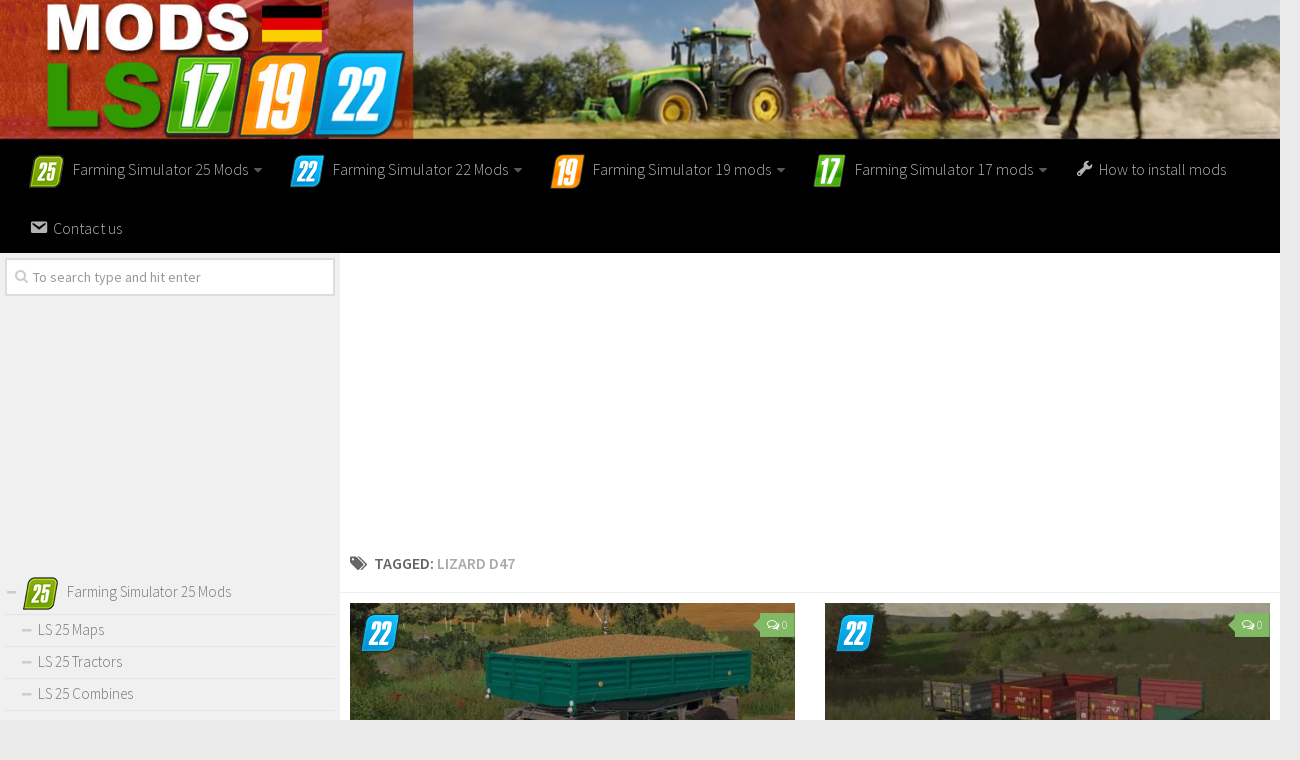

--- FILE ---
content_type: text/html; charset=UTF-8
request_url: https://www.modsls17.com/tag/lizard-d47/
body_size: 12092
content:
<!DOCTYPE html> 
<html class="no-js" lang="en-US">

<head>
	<meta charset="UTF-8">
	<meta name="viewport" content="width=device-width, initial-scale=1.0">
	<link rel="profile" href="https://gmpg.org/xfn/11">
	<link rel="pingback" href="https://www.modsls17.com/xmlrpc.php">
	
	<meta name='robots' content='index, follow, max-image-preview:large, max-snippet:-1, max-video-preview:-1' />
<script>document.documentElement.className = document.documentElement.className.replace("no-js","js");</script>

	<!-- This site is optimized with the Yoast SEO plugin v19.3 - https://yoast.com/wordpress/plugins/seo/ -->
	<title>Lizard D47 Farming Simulator 2017 mods, LS 17 mods | FS 17 / 2017 mods</title><link rel="preload" as="style" href="https://fonts.googleapis.com/css?family=Source%20Sans%20Pro%3A400%2C300italic%2C300%2C400italic%2C600&#038;subset=latin%2Clatin-ext&#038;display=swap" /><link rel="stylesheet" href="https://fonts.googleapis.com/css?family=Source%20Sans%20Pro%3A400%2C300italic%2C300%2C400italic%2C600&#038;subset=latin%2Clatin-ext&#038;display=swap" media="print" onload="this.media='all'" /><noscript><link rel="stylesheet" href="https://fonts.googleapis.com/css?family=Source%20Sans%20Pro%3A400%2C300italic%2C300%2C400italic%2C600&#038;subset=latin%2Clatin-ext&#038;display=swap" /></noscript>
	<link rel="canonical" href="https://www.modsls17.com/tag/lizard-d47/" />
	<link rel="next" href="https://www.modsls17.com/tag/lizard-d47/page/2/" />
	<meta property="og:locale" content="en_US" />
	<meta property="og:type" content="article" />
	<meta property="og:title" content="Lizard D47 Farming Simulator 2017 mods, LS 17 mods | FS 17 / 2017 mods" />
	<meta property="og:url" content="https://www.modsls17.com/tag/lizard-d47/" />
	<meta property="og:site_name" content="Farming Simulator 2017 mods, LS 17 mods | FS 17 / 2017 mods" />
	<meta name="twitter:card" content="summary" />
	<script type="application/ld+json" class="yoast-schema-graph">{"@context":"https://schema.org","@graph":[{"@type":"WebSite","@id":"https://www.modsls17.com/#website","url":"https://www.modsls17.com/","name":"Farming Simulator 2017 mods, LS 17 mods | FS 17 / 2017 mods","description":"","potentialAction":[{"@type":"SearchAction","target":{"@type":"EntryPoint","urlTemplate":"https://www.modsls17.com/?s={search_term_string}"},"query-input":"required name=search_term_string"}],"inLanguage":"en-US"},{"@type":"CollectionPage","@id":"https://www.modsls17.com/tag/lizard-d47/","url":"https://www.modsls17.com/tag/lizard-d47/","name":"Lizard D47 Farming Simulator 2017 mods, LS 17 mods | FS 17 / 2017 mods","isPartOf":{"@id":"https://www.modsls17.com/#website"},"breadcrumb":{"@id":"https://www.modsls17.com/tag/lizard-d47/#breadcrumb"},"inLanguage":"en-US","potentialAction":[{"@type":"ReadAction","target":["https://www.modsls17.com/tag/lizard-d47/"]}]},{"@type":"BreadcrumbList","@id":"https://www.modsls17.com/tag/lizard-d47/#breadcrumb","itemListElement":[{"@type":"ListItem","position":1,"name":"Home","item":"https://www.modsls17.com/"},{"@type":"ListItem","position":2,"name":"Lizard D47"}]}]}</script>
	<!-- / Yoast SEO plugin. -->


<link href='https://fonts.gstatic.com' crossorigin rel='preconnect' />
<link rel="alternate" type="application/rss+xml" title="Farming Simulator 2017 mods, LS 17 mods | FS 17 / 2017 mods &raquo; Feed" href="https://www.modsls17.com/feed/" />
<link rel="alternate" type="application/rss+xml" title="Farming Simulator 2017 mods, LS 17 mods | FS 17 / 2017 mods &raquo; Comments Feed" href="https://www.modsls17.com/comments/feed/" />

<link rel="alternate" type="application/rss+xml" title="Farming Simulator 2017 mods, LS 17 mods | FS 17 / 2017 mods &raquo; Lizard D47 Tag Feed" href="https://www.modsls17.com/tag/lizard-d47/feed/" />
<link rel='stylesheet' id='dashicons-css' href='https://www.modsls17.com/wp-includes/css/dashicons.min.css?ver=6.7' type='text/css' media='all' />
<link rel='stylesheet' id='elusive-css' href='https://www.modsls17.com/wp-content/plugins/menu-icons/vendor/codeinwp/icon-picker/css/types/elusive.min.css?ver=2.0' type='text/css' media='all' />
<link rel='stylesheet' id='font-awesome-css' href='https://www.modsls17.com/wp-content/plugins/menu-icons/vendor/codeinwp/icon-picker/css/types/font-awesome.min.css?ver=4.7.0' type='text/css' media='all' />
<link rel='stylesheet' id='foundation-icons-css' href='https://www.modsls17.com/wp-content/plugins/menu-icons/vendor/codeinwp/icon-picker/css/types/foundation-icons.min.css?ver=3.0' type='text/css' media='all' />
<link rel='stylesheet' id='genericons-css' href='https://www.modsls17.com/wp-content/plugins/menu-icons/vendor/codeinwp/icon-picker/css/types/genericons.min.css?ver=3.4' type='text/css' media='all' />
<link rel='stylesheet' id='menu-icons-extra-css' href='https://www.modsls17.com/wp-content/plugins/menu-icons/css/extra.min.css?ver=0.12.5' type='text/css' media='all' />
<style id='wp-emoji-styles-inline-css' type='text/css'>

	img.wp-smiley, img.emoji {
		display: inline !important;
		border: none !important;
		box-shadow: none !important;
		height: 1em !important;
		width: 1em !important;
		margin: 0 0.07em !important;
		vertical-align: -0.1em !important;
		background: none !important;
		padding: 0 !important;
	}
</style>
<link rel='stylesheet' id='wp-block-library-css' href='https://www.modsls17.com/wp-includes/css/dist/block-library/style.min.css?ver=6.7' type='text/css' media='all' />
<style id='classic-theme-styles-inline-css' type='text/css'>
/*! This file is auto-generated */
.wp-block-button__link{color:#fff;background-color:#32373c;border-radius:9999px;box-shadow:none;text-decoration:none;padding:calc(.667em + 2px) calc(1.333em + 2px);font-size:1.125em}.wp-block-file__button{background:#32373c;color:#fff;text-decoration:none}
</style>
<style id='global-styles-inline-css' type='text/css'>
:root{--wp--preset--aspect-ratio--square: 1;--wp--preset--aspect-ratio--4-3: 4/3;--wp--preset--aspect-ratio--3-4: 3/4;--wp--preset--aspect-ratio--3-2: 3/2;--wp--preset--aspect-ratio--2-3: 2/3;--wp--preset--aspect-ratio--16-9: 16/9;--wp--preset--aspect-ratio--9-16: 9/16;--wp--preset--color--black: #000000;--wp--preset--color--cyan-bluish-gray: #abb8c3;--wp--preset--color--white: #ffffff;--wp--preset--color--pale-pink: #f78da7;--wp--preset--color--vivid-red: #cf2e2e;--wp--preset--color--luminous-vivid-orange: #ff6900;--wp--preset--color--luminous-vivid-amber: #fcb900;--wp--preset--color--light-green-cyan: #7bdcb5;--wp--preset--color--vivid-green-cyan: #00d084;--wp--preset--color--pale-cyan-blue: #8ed1fc;--wp--preset--color--vivid-cyan-blue: #0693e3;--wp--preset--color--vivid-purple: #9b51e0;--wp--preset--gradient--vivid-cyan-blue-to-vivid-purple: linear-gradient(135deg,rgba(6,147,227,1) 0%,rgb(155,81,224) 100%);--wp--preset--gradient--light-green-cyan-to-vivid-green-cyan: linear-gradient(135deg,rgb(122,220,180) 0%,rgb(0,208,130) 100%);--wp--preset--gradient--luminous-vivid-amber-to-luminous-vivid-orange: linear-gradient(135deg,rgba(252,185,0,1) 0%,rgba(255,105,0,1) 100%);--wp--preset--gradient--luminous-vivid-orange-to-vivid-red: linear-gradient(135deg,rgba(255,105,0,1) 0%,rgb(207,46,46) 100%);--wp--preset--gradient--very-light-gray-to-cyan-bluish-gray: linear-gradient(135deg,rgb(238,238,238) 0%,rgb(169,184,195) 100%);--wp--preset--gradient--cool-to-warm-spectrum: linear-gradient(135deg,rgb(74,234,220) 0%,rgb(151,120,209) 20%,rgb(207,42,186) 40%,rgb(238,44,130) 60%,rgb(251,105,98) 80%,rgb(254,248,76) 100%);--wp--preset--gradient--blush-light-purple: linear-gradient(135deg,rgb(255,206,236) 0%,rgb(152,150,240) 100%);--wp--preset--gradient--blush-bordeaux: linear-gradient(135deg,rgb(254,205,165) 0%,rgb(254,45,45) 50%,rgb(107,0,62) 100%);--wp--preset--gradient--luminous-dusk: linear-gradient(135deg,rgb(255,203,112) 0%,rgb(199,81,192) 50%,rgb(65,88,208) 100%);--wp--preset--gradient--pale-ocean: linear-gradient(135deg,rgb(255,245,203) 0%,rgb(182,227,212) 50%,rgb(51,167,181) 100%);--wp--preset--gradient--electric-grass: linear-gradient(135deg,rgb(202,248,128) 0%,rgb(113,206,126) 100%);--wp--preset--gradient--midnight: linear-gradient(135deg,rgb(2,3,129) 0%,rgb(40,116,252) 100%);--wp--preset--font-size--small: 13px;--wp--preset--font-size--medium: 20px;--wp--preset--font-size--large: 36px;--wp--preset--font-size--x-large: 42px;--wp--preset--spacing--20: 0.44rem;--wp--preset--spacing--30: 0.67rem;--wp--preset--spacing--40: 1rem;--wp--preset--spacing--50: 1.5rem;--wp--preset--spacing--60: 2.25rem;--wp--preset--spacing--70: 3.38rem;--wp--preset--spacing--80: 5.06rem;--wp--preset--shadow--natural: 6px 6px 9px rgba(0, 0, 0, 0.2);--wp--preset--shadow--deep: 12px 12px 50px rgba(0, 0, 0, 0.4);--wp--preset--shadow--sharp: 6px 6px 0px rgba(0, 0, 0, 0.2);--wp--preset--shadow--outlined: 6px 6px 0px -3px rgba(255, 255, 255, 1), 6px 6px rgba(0, 0, 0, 1);--wp--preset--shadow--crisp: 6px 6px 0px rgba(0, 0, 0, 1);}:where(.is-layout-flex){gap: 0.5em;}:where(.is-layout-grid){gap: 0.5em;}body .is-layout-flex{display: flex;}.is-layout-flex{flex-wrap: wrap;align-items: center;}.is-layout-flex > :is(*, div){margin: 0;}body .is-layout-grid{display: grid;}.is-layout-grid > :is(*, div){margin: 0;}:where(.wp-block-columns.is-layout-flex){gap: 2em;}:where(.wp-block-columns.is-layout-grid){gap: 2em;}:where(.wp-block-post-template.is-layout-flex){gap: 1.25em;}:where(.wp-block-post-template.is-layout-grid){gap: 1.25em;}.has-black-color{color: var(--wp--preset--color--black) !important;}.has-cyan-bluish-gray-color{color: var(--wp--preset--color--cyan-bluish-gray) !important;}.has-white-color{color: var(--wp--preset--color--white) !important;}.has-pale-pink-color{color: var(--wp--preset--color--pale-pink) !important;}.has-vivid-red-color{color: var(--wp--preset--color--vivid-red) !important;}.has-luminous-vivid-orange-color{color: var(--wp--preset--color--luminous-vivid-orange) !important;}.has-luminous-vivid-amber-color{color: var(--wp--preset--color--luminous-vivid-amber) !important;}.has-light-green-cyan-color{color: var(--wp--preset--color--light-green-cyan) !important;}.has-vivid-green-cyan-color{color: var(--wp--preset--color--vivid-green-cyan) !important;}.has-pale-cyan-blue-color{color: var(--wp--preset--color--pale-cyan-blue) !important;}.has-vivid-cyan-blue-color{color: var(--wp--preset--color--vivid-cyan-blue) !important;}.has-vivid-purple-color{color: var(--wp--preset--color--vivid-purple) !important;}.has-black-background-color{background-color: var(--wp--preset--color--black) !important;}.has-cyan-bluish-gray-background-color{background-color: var(--wp--preset--color--cyan-bluish-gray) !important;}.has-white-background-color{background-color: var(--wp--preset--color--white) !important;}.has-pale-pink-background-color{background-color: var(--wp--preset--color--pale-pink) !important;}.has-vivid-red-background-color{background-color: var(--wp--preset--color--vivid-red) !important;}.has-luminous-vivid-orange-background-color{background-color: var(--wp--preset--color--luminous-vivid-orange) !important;}.has-luminous-vivid-amber-background-color{background-color: var(--wp--preset--color--luminous-vivid-amber) !important;}.has-light-green-cyan-background-color{background-color: var(--wp--preset--color--light-green-cyan) !important;}.has-vivid-green-cyan-background-color{background-color: var(--wp--preset--color--vivid-green-cyan) !important;}.has-pale-cyan-blue-background-color{background-color: var(--wp--preset--color--pale-cyan-blue) !important;}.has-vivid-cyan-blue-background-color{background-color: var(--wp--preset--color--vivid-cyan-blue) !important;}.has-vivid-purple-background-color{background-color: var(--wp--preset--color--vivid-purple) !important;}.has-black-border-color{border-color: var(--wp--preset--color--black) !important;}.has-cyan-bluish-gray-border-color{border-color: var(--wp--preset--color--cyan-bluish-gray) !important;}.has-white-border-color{border-color: var(--wp--preset--color--white) !important;}.has-pale-pink-border-color{border-color: var(--wp--preset--color--pale-pink) !important;}.has-vivid-red-border-color{border-color: var(--wp--preset--color--vivid-red) !important;}.has-luminous-vivid-orange-border-color{border-color: var(--wp--preset--color--luminous-vivid-orange) !important;}.has-luminous-vivid-amber-border-color{border-color: var(--wp--preset--color--luminous-vivid-amber) !important;}.has-light-green-cyan-border-color{border-color: var(--wp--preset--color--light-green-cyan) !important;}.has-vivid-green-cyan-border-color{border-color: var(--wp--preset--color--vivid-green-cyan) !important;}.has-pale-cyan-blue-border-color{border-color: var(--wp--preset--color--pale-cyan-blue) !important;}.has-vivid-cyan-blue-border-color{border-color: var(--wp--preset--color--vivid-cyan-blue) !important;}.has-vivid-purple-border-color{border-color: var(--wp--preset--color--vivid-purple) !important;}.has-vivid-cyan-blue-to-vivid-purple-gradient-background{background: var(--wp--preset--gradient--vivid-cyan-blue-to-vivid-purple) !important;}.has-light-green-cyan-to-vivid-green-cyan-gradient-background{background: var(--wp--preset--gradient--light-green-cyan-to-vivid-green-cyan) !important;}.has-luminous-vivid-amber-to-luminous-vivid-orange-gradient-background{background: var(--wp--preset--gradient--luminous-vivid-amber-to-luminous-vivid-orange) !important;}.has-luminous-vivid-orange-to-vivid-red-gradient-background{background: var(--wp--preset--gradient--luminous-vivid-orange-to-vivid-red) !important;}.has-very-light-gray-to-cyan-bluish-gray-gradient-background{background: var(--wp--preset--gradient--very-light-gray-to-cyan-bluish-gray) !important;}.has-cool-to-warm-spectrum-gradient-background{background: var(--wp--preset--gradient--cool-to-warm-spectrum) !important;}.has-blush-light-purple-gradient-background{background: var(--wp--preset--gradient--blush-light-purple) !important;}.has-blush-bordeaux-gradient-background{background: var(--wp--preset--gradient--blush-bordeaux) !important;}.has-luminous-dusk-gradient-background{background: var(--wp--preset--gradient--luminous-dusk) !important;}.has-pale-ocean-gradient-background{background: var(--wp--preset--gradient--pale-ocean) !important;}.has-electric-grass-gradient-background{background: var(--wp--preset--gradient--electric-grass) !important;}.has-midnight-gradient-background{background: var(--wp--preset--gradient--midnight) !important;}.has-small-font-size{font-size: var(--wp--preset--font-size--small) !important;}.has-medium-font-size{font-size: var(--wp--preset--font-size--medium) !important;}.has-large-font-size{font-size: var(--wp--preset--font-size--large) !important;}.has-x-large-font-size{font-size: var(--wp--preset--font-size--x-large) !important;}
:where(.wp-block-post-template.is-layout-flex){gap: 1.25em;}:where(.wp-block-post-template.is-layout-grid){gap: 1.25em;}
:where(.wp-block-columns.is-layout-flex){gap: 2em;}:where(.wp-block-columns.is-layout-grid){gap: 2em;}
:root :where(.wp-block-pullquote){font-size: 1.5em;line-height: 1.6;}
</style>
<link rel='stylesheet' id='wp-postratings-css' href='https://www.modsls17.com/wp-content/plugins/wp-postratings/css/postratings-css.css?ver=1.89' type='text/css' media='all' />
<link rel='stylesheet' id='tinythumbicon-css' href='https://www.modsls17.com/wp-content/plugins/tinythumbicon/tinythumbicon.css?ver=6.7' type='text/css' media='all' />
<link rel='stylesheet' id='style-css' href='https://www.modsls17.com/wp-content/themes/hueman/style.css?ver=6.7' type='text/css' media='all' />
<link rel='stylesheet' id='responsive-css' href='https://www.modsls17.com/wp-content/themes/hueman/responsive.css?ver=6.7' type='text/css' media='all' />
<link rel='stylesheet' id='sedlex_styles-css' href='https://www.modsls17.com/wp-content/sedlex/inline_styles/b31ece0781d654c8d9eff067708407aed71376c3.css?ver=20260128' type='text/css' media='all' />
<script type="text/javascript" src="https://www.modsls17.com/wp-includes/js/jquery/jquery.min.js?ver=3.7.1" id="jquery-core-js"></script>
<script type="text/javascript" src="https://www.modsls17.com/wp-includes/js/jquery/jquery-migrate.min.js?ver=3.4.1" id="jquery-migrate-js"></script>
<script type="text/javascript" src="https://www.modsls17.com/wp-content/themes/hueman/js/jquery.flexslider.min.js?ver=6.7" id="flexslider-js"></script>
<script type="text/javascript" src="https://www.modsls17.com/wp-content/sedlex/inline_scripts/4139b9ad7b935834d8d31961702681728a5a530a.js?ver=20260128" id="sedlex_scripts-js"></script>
<link rel="https://api.w.org/" href="https://www.modsls17.com/wp-json/" /><link rel="alternate" title="JSON" type="application/json" href="https://www.modsls17.com/wp-json/wp/v2/tags/12543" /><link rel="EditURI" type="application/rsd+xml" title="RSD" href="https://www.modsls17.com/xmlrpc.php?rsd" />
<meta name="generator" content="WordPress 6.7" />
<link rel="shortcut icon" href="https://www.modsls17.com/wp-content/uploads/2024/11/ls25-mods-icon.png" />
<!--[if lt IE 9]>
<script src="https://www.modsls17.com/wp-content/themes/hueman/js/ie/html5.js"></script>
<script src="https://www.modsls17.com/wp-content/themes/hueman/js/ie/selectivizr.js"></script>
<![endif]-->
<style type="text/css">.recentcomments a{display:inline !important;padding:0 !important;margin:0 !important;}</style><style type="text/css">
/* Dynamic CSS: For no styles in head, copy and put the css below in your child theme's style.css, disable dynamic styles */
body { font-family: "Source Sans Pro", Arial, sans-serif; }

::selection { background-color: #dd0000; }
::-moz-selection { background-color: #dd0000; }

a,
.themeform label .required,
#flexslider-featured .flex-direction-nav .flex-next:hover,
#flexslider-featured .flex-direction-nav .flex-prev:hover,
.post-hover:hover .post-title a,
.post-title a:hover,
.s1 .post-nav li a:hover i,
.content .post-nav li a:hover i,
.post-related a:hover,
.s1 .widget_rss ul li a,
#footer .widget_rss ul li a,
.s1 .widget_calendar a,
#footer .widget_calendar a,
.s1 .alx-tab .tab-item-category a,
.s1 .alx-posts .post-item-category a,
.s1 .alx-tab li:hover .tab-item-title a,
.s1 .alx-tab li:hover .tab-item-comment a,
.s1 .alx-posts li:hover .post-item-title a,
#footer .alx-tab .tab-item-category a,
#footer .alx-posts .post-item-category a,
#footer .alx-tab li:hover .tab-item-title a,
#footer .alx-tab li:hover .tab-item-comment a,
#footer .alx-posts li:hover .post-item-title a,
.comment-tabs li.active a,
.comment-awaiting-moderation,
.child-menu a:hover,
.child-menu .current_page_item > a,
.wp-pagenavi a { color: #dd0000; }

.themeform input[type="submit"],
.themeform button[type="submit"],
.s1 .sidebar-top,
.s1 .sidebar-toggle,
#flexslider-featured .flex-control-nav li a.flex-active,
.post-tags a:hover,
.s1 .widget_calendar caption,
#footer .widget_calendar caption,
.author-bio .bio-avatar:after,
.commentlist li.bypostauthor > .comment-body:after,
.commentlist li.comment-author-admin > .comment-body:after { background-color: #dd0000; }

.post-format .format-container { border-color: #dd0000; }

.s1 .alx-tabs-nav li.active a,
#footer .alx-tabs-nav li.active a,
.comment-tabs li.active a,
.wp-pagenavi a:hover,
.wp-pagenavi a:active,
.wp-pagenavi span.current { border-bottom-color: #dd0000!important; }				
				

.search-expand,
#nav-topbar.nav-container { background-color: #000000; }
@media only screen and (min-width: 720px) {
	#nav-topbar .nav ul { background-color: #000000; }
}			
				

#header { background-color: #000000; }
@media only screen and (min-width: 720px) {
	#nav-header .nav ul { background-color: #000000; }
}			
				
</style>
		<style type="text/css" id="wp-custom-css">
			.wp-pagenavi a {
		height: 100%;
    width: auto;
    display: inline-block;
    background: #e0dddd;
    border-radius: 3px;
    -webkit-border-radius: 3px;
    -moz-border-radius: 3px;
    -o-border-radius: 3px;
    line-height: inherit;
    vertical-align: middle;
    text-decoration: none;
		margin: 3px;
    padding: 7px 10px;
    position: relative;
    bottom: 2px;
		font-size: 23px;
	 	color: #fff;
}

.wp-pagenavi span.current {
    border-bottom-color: #fd8c02!important;
    background: #fd8c02!important;
    color: #fff;
		border-radius: 3px;
    -webkit-border-radius: 3px;
    -moz-border-radius: 3px;
    -o-border-radius: 3px;
		line-height: inherit;
    vertical-align: middle;
    text-decoration: none;
		margin: 3px;
    padding: 2px 10px;
    position: relative;
    bottom: 2px;
		font-size: 23px;
}		</style>
		
<script>
  (function(i,s,o,g,r,a,m){i['GoogleAnalyticsObject']=r;i[r]=i[r]||function(){
  (i[r].q=i[r].q||[]).push(arguments)},i[r].l=1*new Date();a=s.createElement(o),
  m=s.getElementsByTagName(o)[0];a.async=1;a.src=g;m.parentNode.insertBefore(a,m)
  })(window,document,'script','https://www.google-analytics.com/analytics.js','ga');

  ga('create', 'UA-83609559-1', 'auto');
  ga('send', 'pageview');

</script>
	
<script data-ad-client="ca-pub-8185655949059714" async src="https://pagead2.googlesyndication.com/pagead/js/adsbygoogle.js"></script>	
</head>



<body class="archive tag tag-lizard-d47 tag-12543 col-2cr boxed chrome">

<div id="wrapper">

	<header id="header">
	
				
		<div class="container group">
			<div class="container-inner">
				
				<div class="group pad">
					<p class="site-title"><a href="https://www.modsls17.com/" rel="home"><img src="https://www.modsls17.com/wp-content/uploads/2016/07/farming-simulator-2022-mods.jpg" alt="Farming Simulator 2017 mods, LS 17 mods | FS 17 / 2017 mods"></a></p>
														</div>
				
									<nav class="nav-container group" id="nav-header">
						<div class="nav-toggle"><i class="fa fa-bars"></i></div>
						<div class="nav-text"><!-- put your mobile menu text here --></div>
						<div class="nav-wrap container"><ul id="menu-header" class="nav container-inner group"><li id="menu-item-587749" class="menu-item menu-item-type-taxonomy menu-item-object-category menu-item-has-children menu-item-587749"><a href="https://www.modsls17.com/category/farming-simulator-25-mods/"><img width="36" height="35" src="https://www.modsls17.com/wp-content/uploads/2016/07/fs25-mods.png" class="_mi _before _image" alt="" aria-hidden="true" decoding="async" srcset="https://www.modsls17.com/wp-content/uploads/2016/07/fs25-mods.png 36w, https://www.modsls17.com/wp-content/uploads/2016/07/fs25-mods-160x160.png 160w, https://www.modsls17.com/wp-content/uploads/2016/07/fs25-mods-320x320.png 320w" sizes="(max-width: 36px) 100vw, 36px" /><span>Farming Simulator 25 Mods</span></a>
<ul class="sub-menu">
	<li id="menu-item-587757" class="menu-item menu-item-type-taxonomy menu-item-object-category menu-item-587757"><a href="https://www.modsls17.com/category/farming-simulator-25-mods/ls-25-maps/">LS 25 Maps</a></li>
	<li id="menu-item-587766" class="menu-item menu-item-type-taxonomy menu-item-object-category menu-item-587766"><a href="https://www.modsls17.com/category/farming-simulator-25-mods/ls-25-trucks/">LS 25 Trucks</a></li>
	<li id="menu-item-587764" class="menu-item menu-item-type-taxonomy menu-item-object-category menu-item-587764"><a href="https://www.modsls17.com/category/farming-simulator-25-mods/ls-25-tractors/">LS 25 Tractors</a></li>
	<li id="menu-item-587753" class="menu-item menu-item-type-taxonomy menu-item-object-category menu-item-587753"><a href="https://www.modsls17.com/category/farming-simulator-25-mods/ls-25-combines/">LS 25 Combines</a></li>
	<li id="menu-item-587751" class="menu-item menu-item-type-taxonomy menu-item-object-category menu-item-587751"><a href="https://www.modsls17.com/category/farming-simulator-25-mods/ls-25-buildings/">LS 25 Buildings</a></li>
	<li id="menu-item-587752" class="menu-item menu-item-type-taxonomy menu-item-object-category menu-item-587752"><a href="https://www.modsls17.com/category/farming-simulator-25-mods/ls-25-cars/">LS 25 Cars</a></li>
	<li id="menu-item-587769" class="menu-item menu-item-type-taxonomy menu-item-object-category menu-item-587769"><a href="https://www.modsls17.com/category/farming-simulator-25-mods/ls-25-vehicles/">LS 25 Vehicles</a></li>
	<li id="menu-item-587765" class="menu-item menu-item-type-taxonomy menu-item-object-category menu-item-587765"><a href="https://www.modsls17.com/category/farming-simulator-25-mods/ls-25-trailers/">LS 25 Trailers</a></li>
	<li id="menu-item-587754" class="menu-item menu-item-type-taxonomy menu-item-object-category menu-item-587754"><a href="https://www.modsls17.com/category/farming-simulator-25-mods/ls-25-cutters/">LS 25 Cutters</a></li>
	<li id="menu-item-587755" class="menu-item menu-item-type-taxonomy menu-item-object-category menu-item-587755"><a href="https://www.modsls17.com/category/farming-simulator-25-mods/ls-25-forklifts-excavators/">LS 25 Forklifts &amp; Excavators</a></li>
	<li id="menu-item-587756" class="menu-item menu-item-type-taxonomy menu-item-object-category menu-item-587756"><a href="https://www.modsls17.com/category/farming-simulator-25-mods/ls-25-implements-tools/">LS 25 Implements &amp; Tools</a></li>
	<li id="menu-item-587758" class="menu-item menu-item-type-taxonomy menu-item-object-category menu-item-587758"><a href="https://www.modsls17.com/category/farming-simulator-25-mods/ls-25-objects/">LS 25 Objects</a></li>
	<li id="menu-item-587759" class="menu-item menu-item-type-taxonomy menu-item-object-category menu-item-587759"><a href="https://www.modsls17.com/category/farming-simulator-25-mods/ls-25-other/">LS 25 Other</a></li>
	<li id="menu-item-587750" class="menu-item menu-item-type-taxonomy menu-item-object-category menu-item-587750"><a href="https://www.modsls17.com/category/farming-simulator-25-mods/ls-25-addons/">LS 25 Addons</a></li>
	<li id="menu-item-587760" class="menu-item menu-item-type-taxonomy menu-item-object-category menu-item-587760"><a href="https://www.modsls17.com/category/farming-simulator-25-mods/ls-25-packs/">LS 25 Packs</a></li>
	<li id="menu-item-587761" class="menu-item menu-item-type-taxonomy menu-item-object-category menu-item-587761"><a href="https://www.modsls17.com/category/farming-simulator-25-mods/ls-25-prefab/">LS 25 Prefab</a></li>
	<li id="menu-item-587770" class="menu-item menu-item-type-taxonomy menu-item-object-category menu-item-587770"><a href="https://www.modsls17.com/category/farming-simulator-25-mods/ls-25-weights/">LS 25 Weights</a></li>
	<li id="menu-item-587763" class="menu-item menu-item-type-taxonomy menu-item-object-category menu-item-587763"><a href="https://www.modsls17.com/category/farming-simulator-25-mods/ls-25-textures/">LS 25 Textures</a></li>
	<li id="menu-item-587762" class="menu-item menu-item-type-taxonomy menu-item-object-category menu-item-587762"><a href="https://www.modsls17.com/category/farming-simulator-25-mods/ls-25-scripts/">LS 25 Scripts</a></li>
	<li id="menu-item-587767" class="menu-item menu-item-type-taxonomy menu-item-object-category menu-item-587767"><a href="https://www.modsls17.com/category/farming-simulator-25-mods/ls-25-tutorials/">LS 25 Tutorials</a></li>
	<li id="menu-item-587768" class="menu-item menu-item-type-taxonomy menu-item-object-category menu-item-587768"><a href="https://www.modsls17.com/category/farming-simulator-25-mods/ls-25-updates/">LS 25 Updates</a></li>
</ul>
</li>
<li id="menu-item-340355" class="menu-item menu-item-type-taxonomy menu-item-object-category menu-item-has-children menu-item-340355"><a href="https://www.modsls17.com/category/farming-simulator-22-mods/"><img width="35" height="35" src="https://www.modsls17.com/wp-content/uploads/2016/07/LS22-mods.png" class="_mi _before _image" alt="" aria-hidden="true" decoding="async" srcset="https://www.modsls17.com/wp-content/uploads/2016/07/LS22-mods.png 35w, https://www.modsls17.com/wp-content/uploads/2016/07/LS22-mods-160x160.png 160w, https://www.modsls17.com/wp-content/uploads/2016/07/LS22-mods-320x320.png 320w" sizes="(max-width: 35px) 100vw, 35px" /><span>Farming Simulator 22 Mods</span></a>
<ul class="sub-menu">
	<li id="menu-item-340341" class="menu-item menu-item-type-taxonomy menu-item-object-category menu-item-340341"><a href="https://www.modsls17.com/category/farming-simulator-22-mods/ls-22-maps/">LS 22 Maps</a></li>
	<li id="menu-item-340348" class="menu-item menu-item-type-taxonomy menu-item-object-category menu-item-340348"><a href="https://www.modsls17.com/category/farming-simulator-22-mods/ls-22-tractors/">LS 22 Tractors</a></li>
	<li id="menu-item-340336" class="menu-item menu-item-type-taxonomy menu-item-object-category menu-item-340336"><a href="https://www.modsls17.com/category/farming-simulator-22-mods/ls-22-cars/">LS 22 Cars</a></li>
	<li id="menu-item-340337" class="menu-item menu-item-type-taxonomy menu-item-object-category menu-item-340337"><a href="https://www.modsls17.com/category/farming-simulator-22-mods/ls-22-combines/">LS 22 Combines</a></li>
	<li id="menu-item-340349" class="menu-item menu-item-type-taxonomy menu-item-object-category menu-item-340349"><a href="https://www.modsls17.com/category/farming-simulator-22-mods/ls-22-trailers/">LS 22 Trailers</a></li>
	<li id="menu-item-340350" class="menu-item menu-item-type-taxonomy menu-item-object-category menu-item-340350"><a href="https://www.modsls17.com/category/farming-simulator-22-mods/ls-22-trucks/">LS 22 Trucks</a></li>
	<li id="menu-item-340353" class="menu-item menu-item-type-taxonomy menu-item-object-category menu-item-340353"><a href="https://www.modsls17.com/category/farming-simulator-22-mods/ls-22-vehicles/">LS 22 Vehicles</a></li>
	<li id="menu-item-340338" class="menu-item menu-item-type-taxonomy menu-item-object-category menu-item-340338"><a href="https://www.modsls17.com/category/farming-simulator-22-mods/ls-22-cutters/">LS 22 Cutters</a></li>
	<li id="menu-item-340339" class="menu-item menu-item-type-taxonomy menu-item-object-category menu-item-340339"><a href="https://www.modsls17.com/category/farming-simulator-22-mods/ls-22-forklifts-excavators/">LS 22 Forklifts &amp; Excavators</a></li>
	<li id="menu-item-340340" class="menu-item menu-item-type-taxonomy menu-item-object-category menu-item-340340"><a href="https://www.modsls17.com/category/farming-simulator-22-mods/ls-22-implements-tools/">LS 22 Implements &amp; Tools</a></li>
	<li id="menu-item-340335" class="menu-item menu-item-type-taxonomy menu-item-object-category menu-item-340335"><a href="https://www.modsls17.com/category/farming-simulator-22-mods/ls-22-buildings/">LS 22 Buildings</a></li>
	<li id="menu-item-340342" class="menu-item menu-item-type-taxonomy menu-item-object-category menu-item-340342"><a href="https://www.modsls17.com/category/farming-simulator-22-mods/ls-22-objects/">LS 22 Objects</a></li>
	<li id="menu-item-340343" class="menu-item menu-item-type-taxonomy menu-item-object-category menu-item-340343"><a href="https://www.modsls17.com/category/farming-simulator-22-mods/ls-22-other/">LS 22 Other</a></li>
	<li id="menu-item-340344" class="menu-item menu-item-type-taxonomy menu-item-object-category menu-item-340344"><a href="https://www.modsls17.com/category/farming-simulator-22-mods/ls-22-packs/">LS 22 Packs</a></li>
	<li id="menu-item-340345" class="menu-item menu-item-type-taxonomy menu-item-object-category menu-item-340345"><a href="https://www.modsls17.com/category/farming-simulator-22-mods/ls-22-prefab/">LS 22 Prefab</a></li>
	<li id="menu-item-340346" class="menu-item menu-item-type-taxonomy menu-item-object-category menu-item-340346"><a href="https://www.modsls17.com/category/farming-simulator-22-mods/ls-22-scripts/">LS 22 Scripts</a></li>
	<li id="menu-item-340347" class="menu-item menu-item-type-taxonomy menu-item-object-category menu-item-340347"><a href="https://www.modsls17.com/category/farming-simulator-22-mods/ls-22-textures/">LS 22 Textures</a></li>
	<li id="menu-item-340351" class="menu-item menu-item-type-taxonomy menu-item-object-category menu-item-340351"><a href="https://www.modsls17.com/category/farming-simulator-22-mods/ls-22-tutorials/">LS 22 Tutorials</a></li>
	<li id="menu-item-340352" class="menu-item menu-item-type-taxonomy menu-item-object-category menu-item-340352"><a href="https://www.modsls17.com/category/farming-simulator-22-mods/ls-22-updates/">LS 22 Updates</a></li>
	<li id="menu-item-340354" class="menu-item menu-item-type-taxonomy menu-item-object-category menu-item-340354"><a href="https://www.modsls17.com/category/farming-simulator-22-mods/ls-22-weights/">LS 22 Weights</a></li>
	<li id="menu-item-340334" class="menu-item menu-item-type-taxonomy menu-item-object-category menu-item-340334"><a href="https://www.modsls17.com/category/farming-simulator-22-mods/ls-22-addons/">LS 22 Addons</a></li>
	<li id="menu-item-553982" class="menu-item menu-item-type-custom menu-item-object-custom menu-item-553982"><a href="https://farmingsimulator25mods.com/">FS25 Mods</a></li>
</ul>
</li>
<li id="menu-item-149875" class="menu-item menu-item-type-taxonomy menu-item-object-category menu-item-has-children menu-item-149875"><a href="https://www.modsls17.com/category/ls-19-mods/"><img width="35" height="35" src="https://www.modsls17.com/wp-content/uploads/2016/07/fs19mods.png" class="_mi _before _image" alt="" aria-hidden="true" decoding="async" srcset="https://www.modsls17.com/wp-content/uploads/2016/07/fs19mods.png 35w, https://www.modsls17.com/wp-content/uploads/2016/07/fs19mods-160x160.png 160w, https://www.modsls17.com/wp-content/uploads/2016/07/fs19mods-320x320.png 320w" sizes="(max-width: 35px) 100vw, 35px" /><span>Farming Simulator 19 mods</span></a>
<ul class="sub-menu">
	<li id="menu-item-149889" class="menu-item menu-item-type-taxonomy menu-item-object-category menu-item-149889"><a href="https://www.modsls17.com/category/ls-19-mods/ls-19-maps/">LS 19 Maps</a></li>
	<li id="menu-item-149890" class="menu-item menu-item-type-taxonomy menu-item-object-category menu-item-149890"><a href="https://www.modsls17.com/category/ls-19-mods/ls-19-tractors/">LS 19 Tractors</a></li>
	<li id="menu-item-149892" class="menu-item menu-item-type-taxonomy menu-item-object-category menu-item-149892"><a href="https://www.modsls17.com/category/ls-19-mods/ls-19-trucks/">LS 19 Trucks</a></li>
	<li id="menu-item-149891" class="menu-item menu-item-type-taxonomy menu-item-object-category menu-item-149891"><a href="https://www.modsls17.com/category/ls-19-mods/ls-19-trailers/">LS 19 Trailers</a></li>
	<li id="menu-item-149885" class="menu-item menu-item-type-taxonomy menu-item-object-category menu-item-149885"><a href="https://www.modsls17.com/category/ls-19-mods/ls-19-combines/">LS 19 Combines</a></li>
	<li id="menu-item-149884" class="menu-item menu-item-type-taxonomy menu-item-object-category menu-item-149884"><a href="https://www.modsls17.com/category/ls-19-mods/ls-19-cars/">LS 19 Cars</a></li>
	<li id="menu-item-149886" class="menu-item menu-item-type-taxonomy menu-item-object-category menu-item-149886"><a href="https://www.modsls17.com/category/ls-19-mods/ls-19-cutters/">LS 19 Cutters</a></li>
	<li id="menu-item-149895" class="menu-item menu-item-type-taxonomy menu-item-object-category menu-item-149895"><a href="https://www.modsls17.com/category/ls-19-mods/ls-19-vehicles/">LS 19 Vehicles</a></li>
	<li id="menu-item-149876" class="menu-item menu-item-type-taxonomy menu-item-object-category menu-item-149876"><a href="https://www.modsls17.com/category/ls-19-mods/fs-19-buildings/">FS 19 Buildings</a></li>
	<li id="menu-item-149877" class="menu-item menu-item-type-taxonomy menu-item-object-category menu-item-149877"><a href="https://www.modsls17.com/category/ls-19-mods/fs-19-objects/">FS 19 Objects</a></li>
	<li id="menu-item-149879" class="menu-item menu-item-type-taxonomy menu-item-object-category menu-item-149879"><a href="https://www.modsls17.com/category/ls-19-mods/fs-19-packs/">FS 19 Packs</a></li>
	<li id="menu-item-149880" class="menu-item menu-item-type-taxonomy menu-item-object-category menu-item-149880"><a href="https://www.modsls17.com/category/ls-19-mods/fs-19-prefab/">FS 19 Prefab</a></li>
	<li id="menu-item-149896" class="menu-item menu-item-type-taxonomy menu-item-object-category menu-item-149896"><a href="https://www.modsls17.com/category/ls-19-mods/ls-19-weights/">LS 19 Weights</a></li>
	<li id="menu-item-149887" class="menu-item menu-item-type-taxonomy menu-item-object-category menu-item-149887"><a href="https://www.modsls17.com/category/ls-19-mods/ls-19-forklifts-excavators/">LS 19 Forklifts &amp; Excavators</a></li>
	<li id="menu-item-149888" class="menu-item menu-item-type-taxonomy menu-item-object-category menu-item-149888"><a href="https://www.modsls17.com/category/ls-19-mods/ls-19-implements-tools/">LS 19 Implements &amp; Tools</a></li>
	<li id="menu-item-149878" class="menu-item menu-item-type-taxonomy menu-item-object-category menu-item-149878"><a href="https://www.modsls17.com/category/ls-19-mods/fs-19-other/">FS 19 Other</a></li>
	<li id="menu-item-149882" class="menu-item menu-item-type-taxonomy menu-item-object-category menu-item-149882"><a href="https://www.modsls17.com/category/ls-19-mods/fs-19-textures/">FS 19 Textures</a></li>
	<li id="menu-item-149883" class="menu-item menu-item-type-taxonomy menu-item-object-category menu-item-149883"><a href="https://www.modsls17.com/category/ls-19-mods/ls-19-addons/">LS 19 Addons</a></li>
	<li id="menu-item-149881" class="menu-item menu-item-type-taxonomy menu-item-object-category menu-item-149881"><a href="https://www.modsls17.com/category/ls-19-mods/fs-19-scripts/">FS 19 Scripts</a></li>
	<li id="menu-item-149893" class="menu-item menu-item-type-taxonomy menu-item-object-category menu-item-149893"><a href="https://www.modsls17.com/category/ls-19-mods/ls-19-tutorials/">LS 19 Tutorials</a></li>
	<li id="menu-item-149894" class="menu-item menu-item-type-taxonomy menu-item-object-category menu-item-149894"><a href="https://www.modsls17.com/category/ls-19-mods/ls-19-updates/">LS 19 Updates</a></li>
</ul>
</li>
<li id="menu-item-149853" class="menu-item menu-item-type-taxonomy menu-item-object-category menu-item-has-children menu-item-149853"><a href="https://www.modsls17.com/category/ls-17-mods/"><img width="34" height="35" src="https://www.modsls17.com/wp-content/uploads/2016/07/fs17.png" class="_mi _before _image" alt="" aria-hidden="true" decoding="async" srcset="https://www.modsls17.com/wp-content/uploads/2016/07/fs17.png 34w, https://www.modsls17.com/wp-content/uploads/2016/07/fs17-160x160.png 160w, https://www.modsls17.com/wp-content/uploads/2016/07/fs17-320x320.png 320w" sizes="(max-width: 34px) 100vw, 34px" /><span>Farming Simulator 17 mods</span></a>
<ul class="sub-menu">
	<li id="menu-item-149861" class="menu-item menu-item-type-taxonomy menu-item-object-category menu-item-149861"><a href="https://www.modsls17.com/category/ls-17-mods/ls-17-maps/">LS 17 Maps</a></li>
	<li id="menu-item-149868" class="menu-item menu-item-type-taxonomy menu-item-object-category menu-item-149868"><a href="https://www.modsls17.com/category/ls-17-mods/ls-17-tractors/">LS 17 Tractors</a></li>
	<li id="menu-item-149869" class="menu-item menu-item-type-taxonomy menu-item-object-category menu-item-149869"><a href="https://www.modsls17.com/category/ls-17-mods/ls-17-trailers/">LS 17 Trailers</a></li>
	<li id="menu-item-149870" class="menu-item menu-item-type-taxonomy menu-item-object-category menu-item-149870"><a href="https://www.modsls17.com/category/ls-17-mods/ls-17-trucks/">LS 17 Trucks</a></li>
	<li id="menu-item-149857" class="menu-item menu-item-type-taxonomy menu-item-object-category menu-item-149857"><a href="https://www.modsls17.com/category/ls-17-mods/ls-17-combines/">LS 17 Combines</a></li>
	<li id="menu-item-149856" class="menu-item menu-item-type-taxonomy menu-item-object-category menu-item-149856"><a href="https://www.modsls17.com/category/ls-17-mods/ls-17-cars/">LS 17 Cars</a></li>
	<li id="menu-item-149858" class="menu-item menu-item-type-taxonomy menu-item-object-category menu-item-149858"><a href="https://www.modsls17.com/category/ls-17-mods/ls-17-cutters/">LS 17 Cutters</a></li>
	<li id="menu-item-149873" class="menu-item menu-item-type-taxonomy menu-item-object-category menu-item-149873"><a href="https://www.modsls17.com/category/ls-17-mods/ls-17-vehicles/">LS 17 Vehicles</a></li>
	<li id="menu-item-149855" class="menu-item menu-item-type-taxonomy menu-item-object-category menu-item-149855"><a href="https://www.modsls17.com/category/ls-17-mods/ls-17-buildings/">LS 17 Buildings</a></li>
	<li id="menu-item-149862" class="menu-item menu-item-type-taxonomy menu-item-object-category menu-item-149862"><a href="https://www.modsls17.com/category/ls-17-mods/ls-17-objects/">LS 17 Objects</a></li>
	<li id="menu-item-149864" class="menu-item menu-item-type-taxonomy menu-item-object-category menu-item-149864"><a href="https://www.modsls17.com/category/ls-17-mods/ls-17-packs/">LS 17 Packs</a></li>
	<li id="menu-item-149854" class="menu-item menu-item-type-taxonomy menu-item-object-category menu-item-149854"><a href="https://www.modsls17.com/category/ls-17-mods/ls-17-addons/">LS 17 Addons</a></li>
	<li id="menu-item-149865" class="menu-item menu-item-type-taxonomy menu-item-object-category menu-item-149865"><a href="https://www.modsls17.com/category/ls-17-mods/ls-17-prefab/">LS 17 Prefab</a></li>
	<li id="menu-item-149874" class="menu-item menu-item-type-taxonomy menu-item-object-category menu-item-149874"><a href="https://www.modsls17.com/category/ls-17-mods/ls-17-weights/">LS 17 Weights</a></li>
	<li id="menu-item-149859" class="menu-item menu-item-type-taxonomy menu-item-object-category menu-item-149859"><a href="https://www.modsls17.com/category/ls-17-mods/ls-17-forklifts-excavators/">LS 17 Forklifts &amp; Excavators</a></li>
	<li id="menu-item-149860" class="menu-item menu-item-type-taxonomy menu-item-object-category menu-item-149860"><a href="https://www.modsls17.com/category/ls-17-mods/ls-17-implements-tools/">LS 17 Implements &amp; Tools</a></li>
	<li id="menu-item-149863" class="menu-item menu-item-type-taxonomy menu-item-object-category menu-item-149863"><a href="https://www.modsls17.com/category/ls-17-mods/ls-17-other/">LS 17 Other</a></li>
	<li id="menu-item-149866" class="menu-item menu-item-type-taxonomy menu-item-object-category menu-item-149866"><a href="https://www.modsls17.com/category/ls-17-mods/ls-17-scripts/">LS 17 Scripts</a></li>
	<li id="menu-item-149867" class="menu-item menu-item-type-taxonomy menu-item-object-category menu-item-149867"><a href="https://www.modsls17.com/category/ls-17-mods/ls-17-textures/">LS 17 Textures</a></li>
</ul>
</li>
<li id="menu-item-344" class="menu-item menu-item-type-post_type menu-item-object-page menu-item-344"><a href="https://www.modsls17.com/how-to-install-farming-simulator-2022-mods-ls22-mods/"><i class="_mi _before dashicons dashicons-admin-tools" aria-hidden="true"></i><span>How to install mods</span></a></li>
<li id="menu-item-345" class="menu-item menu-item-type-post_type menu-item-object-page menu-item-345"><a href="https://www.modsls17.com/contact-us/"><i class="_mi _before dashicons dashicons-email" aria-hidden="true"></i><span>Contact us</span></a></li>
</ul></div>
					</nav><!--/#nav-header-->
								
			</div><!--/.container-inner-->
		</div><!--/.container-->
		
	</header><!--/#header-->
	
	<div class="container" id="page">
		<div class="container-inner">			
			<div class="main">
				<div class="main-inner group">
<section class="content">

<center><script async src="//pagead2.googlesyndication.com/pagead/js/adsbygoogle.js"></script>
<!-- modsls17 responsive2 -->
<ins class="adsbygoogle"
     style="display:block"
     data-ad-client="ca-pub-8185655949059714"
     data-ad-slot="3050123589"
     data-ad-format="auto"></ins>
<script>
(adsbygoogle = window.adsbygoogle || []).push({});
</script></center>


	<div class="page-title pad group">

			<h1><i class="fa fa-tags"></i>Tagged: <span>Lizard D47</span></h1>
		
	
</div><!--/.page-title-->	
	<div class="pad group">		
		
				
				
			

			
<!-- Feed start -->
<div class="post-list group">
<div class="post-row">
										<article id="post-520573" class="group post-520573 post type-post status-publish format-standard has-post-thumbnail hentry category-ls-22-trailers tag-lizard-d47 tag-ls">	
	<div class="post-inner post-hover">
		
		<div class="post-thumbnail">
			<a href="https://www.modsls17.com/ls-22-lizard-d47-v1-0-0-0/" title="LS 22  Lizard D47 v1.0.0.0">
									<img width="520" height="245" src="https://www.modsls17.com/wp-content/uploads/2023/12/ls-22-lizard-d47-v1-0-0-0-2-520x245.jpg" class="attachment-thumb-medium size-thumb-medium wp-post-image" alt="" decoding="async" fetchpriority="high" srcset="https://www.modsls17.com/wp-content/uploads/2023/12/ls-22-lizard-d47-v1-0-0-0-2-520x245.jpg 520w, https://www.modsls17.com/wp-content/uploads/2023/12/ls-22-lizard-d47-v1-0-0-0-2-720x340.jpg 720w" sizes="(max-width: 520px) 100vw, 520px" /><img class='tinythumbicon' src='https://www.modsls17.com/wp-content/uploads/2021/11/LS22.png' alt='LS 22 Trailers'/>																			</a>
							<a class="post-comments" href="https://www.modsls17.com/ls-22-lizard-d47-v1-0-0-0/#respond"><span><i class="fa fa-comments-o"></i>0</span></a>
					</div><!--/.post-thumbnail-->
		
		<div class="post-meta group">
			<p class="post-category"><a href="https://www.modsls17.com/category/farming-simulator-22-mods/ls-22-trailers/" rel="category tag">LS 22 Trailers</a></p>
			<p class="post-date">8 Dec, 2023</p>
		</div><!--/.post-meta-->
		
		<h2 class="post-title">
			<a href="https://www.modsls17.com/ls-22-lizard-d47-v1-0-0-0/" rel="bookmark" title="LS 22  Lizard D47 v1.0.0.0">LS 22  Lizard D47 v1.0.0.0</a>
		</h2><!--/.post-title-->
		

		
	</div><!--/.post-inner-->	
</article><!--/.post-->	
<!-- Feed end-->

				
										<article id="post-518305" class="group post-518305 post type-post status-publish format-standard has-post-thumbnail hentry category-ls-22-trailers tag-lizard-d46 tag-lizard-d47 tag-ls">	
	<div class="post-inner post-hover">
		
		<div class="post-thumbnail">
			<a href="https://www.modsls17.com/ls-22-autosan-d47-v1-0-0-0-2/" title="LS 22  AutoSan D47 v1.0.0.0">
									<img width="520" height="245" src="https://www.modsls17.com/wp-content/uploads/2023/11/ls-22-autosan-d47-v1-0-0-0-520x245.jpg" class="attachment-thumb-medium size-thumb-medium wp-post-image" alt="" decoding="async" srcset="https://www.modsls17.com/wp-content/uploads/2023/11/ls-22-autosan-d47-v1-0-0-0-520x245.jpg 520w, https://www.modsls17.com/wp-content/uploads/2023/11/ls-22-autosan-d47-v1-0-0-0-720x340.jpg 720w" sizes="(max-width: 520px) 100vw, 520px" /><img class='tinythumbicon' src='https://www.modsls17.com/wp-content/uploads/2021/11/LS22.png' alt='LS 22 Trailers'/>																			</a>
							<a class="post-comments" href="https://www.modsls17.com/ls-22-autosan-d47-v1-0-0-0-2/#respond"><span><i class="fa fa-comments-o"></i>0</span></a>
					</div><!--/.post-thumbnail-->
		
		<div class="post-meta group">
			<p class="post-category"><a href="https://www.modsls17.com/category/farming-simulator-22-mods/ls-22-trailers/" rel="category tag">LS 22 Trailers</a></p>
			<p class="post-date">28 Nov, 2023</p>
		</div><!--/.post-meta-->
		
		<h2 class="post-title">
			<a href="https://www.modsls17.com/ls-22-autosan-d47-v1-0-0-0-2/" rel="bookmark" title="LS 22  AutoSan D47 v1.0.0.0">LS 22  AutoSan D47 v1.0.0.0</a>
		</h2><!--/.post-title-->
		

		
	</div><!--/.post-inner-->	
</article><!--/.post-->	
<!-- Feed end-->

				</div><div class="post-row">
<article class='post'>
<div class='post-inner'>
<script async src="//pagead2.googlesyndication.com/pagead/js/adsbygoogle.js"></script>
<ins class="adsbygoogle"
     style="display:block"
     data-ad-format="fluid"
     data-ad-layout="image-top"
     data-ad-layout-key="-8y+2a-h4+g4+oe"
     data-ad-client="ca-pub-8185655949059714"
     data-ad-slot="3727319583"></ins>
<script>
     (adsbygoogle = window.adsbygoogle || []).push({});
</script>
</div>
</article>



<!-- Feed end-->

				
<article class='post'>
<div class='post-inner'>
<script async src="//pagead2.googlesyndication.com/pagead/js/adsbygoogle.js"></script>
<ins class="adsbygoogle"
     style="display:block"
     data-ad-format="fluid"
     data-ad-layout="image-top"
     data-ad-layout-key="-8y+2a-h4+g4+oe"
     data-ad-client="ca-pub-8185655949059714"
     data-ad-slot="3727319583"></ins>
<script>
     (adsbygoogle = window.adsbygoogle || []).push({});
</script>
</div>
</article>

<!-- <div class='post-row'>
sss
</div> -->
	


<!-- Feed end-->

				</div><div class="post-row">
										<article id="post-426294" class="group post-426294 post type-post status-publish format-standard has-post-thumbnail hentry category-ls-22-trailers tag-lizard-d46 tag-lizard-d47 tag-ls">	
	<div class="post-inner post-hover">
		
		<div class="post-thumbnail">
			<a href="https://www.modsls17.com/ls-22-lizard-d46-d47-pack-v1-0-0-0/" title="LS 22  Lizard D46-D47 Pack v1.0.0.0">
									<img width="520" height="245" src="https://www.modsls17.com/wp-content/uploads/2022/09/ls-22-lizard-d46-d47-pack-v1-0-0-0-2-520x245.jpg" class="attachment-thumb-medium size-thumb-medium wp-post-image" alt="" decoding="async" srcset="https://www.modsls17.com/wp-content/uploads/2022/09/ls-22-lizard-d46-d47-pack-v1-0-0-0-2-520x245.jpg 520w, https://www.modsls17.com/wp-content/uploads/2022/09/ls-22-lizard-d46-d47-pack-v1-0-0-0-2-720x340.jpg 720w" sizes="(max-width: 520px) 100vw, 520px" /><img class='tinythumbicon' src='https://www.modsls17.com/wp-content/uploads/2021/11/LS22.png' alt='LS 22 Trailers'/>																			</a>
							<a class="post-comments" href="https://www.modsls17.com/ls-22-lizard-d46-d47-pack-v1-0-0-0/#respond"><span><i class="fa fa-comments-o"></i>0</span></a>
					</div><!--/.post-thumbnail-->
		
		<div class="post-meta group">
			<p class="post-category"><a href="https://www.modsls17.com/category/farming-simulator-22-mods/ls-22-trailers/" rel="category tag">LS 22 Trailers</a></p>
			<p class="post-date">7 Sep, 2022</p>
		</div><!--/.post-meta-->
		
		<h2 class="post-title">
			<a href="https://www.modsls17.com/ls-22-lizard-d46-d47-pack-v1-0-0-0/" rel="bookmark" title="LS 22  Lizard D46-D47 Pack v1.0.0.0">LS 22  Lizard D46-D47 Pack v1.0.0.0</a>
		</h2><!--/.post-title-->
		

		
	</div><!--/.post-inner-->	
</article><!--/.post-->	
<!-- Feed end-->

				
										<article id="post-392740" class="group post-392740 post type-post status-publish format-standard has-post-thumbnail hentry category-ls-22-trailers tag-lizard-d46 tag-lizard-d47 tag-ls">	
	<div class="post-inner post-hover">
		
		<div class="post-thumbnail">
			<a href="https://www.modsls17.com/ls-22-pack-autosan-d46-d47-update-v1-0-0-1/" title="LS 22  PACK AUTOSAN D46-D47 UPDATE v1.0.0.1">
									<img width="520" height="245" src="https://www.modsls17.com/wp-content/uploads/2022/04/ls-22-pack-autosan-d46-d47-update-v1-0-0-1-520x245.jpg" class="attachment-thumb-medium size-thumb-medium wp-post-image" alt="" decoding="async" loading="lazy" srcset="https://www.modsls17.com/wp-content/uploads/2022/04/ls-22-pack-autosan-d46-d47-update-v1-0-0-1-520x245.jpg 520w, https://www.modsls17.com/wp-content/uploads/2022/04/ls-22-pack-autosan-d46-d47-update-v1-0-0-1-720x340.jpg 720w" sizes="auto, (max-width: 520px) 100vw, 520px" /><img class='tinythumbicon' src='https://www.modsls17.com/wp-content/uploads/2021/11/LS22.png' alt='LS 22 Trailers'/>																			</a>
							<a class="post-comments" href="https://www.modsls17.com/ls-22-pack-autosan-d46-d47-update-v1-0-0-1/#respond"><span><i class="fa fa-comments-o"></i>0</span></a>
					</div><!--/.post-thumbnail-->
		
		<div class="post-meta group">
			<p class="post-category"><a href="https://www.modsls17.com/category/farming-simulator-22-mods/ls-22-trailers/" rel="category tag">LS 22 Trailers</a></p>
			<p class="post-date">19 Apr, 2022</p>
		</div><!--/.post-meta-->
		
		<h2 class="post-title">
			<a href="https://www.modsls17.com/ls-22-pack-autosan-d46-d47-update-v1-0-0-1/" rel="bookmark" title="LS 22  PACK AUTOSAN D46-D47 UPDATE v1.0.0.1">LS 22  PACK AUTOSAN D46-D47 UPDATE v1.0.0.1</a>
		</h2><!--/.post-title-->
		

		
	</div><!--/.post-inner-->	
</article><!--/.post-->	
<!-- Feed end-->

				</div><div class="post-row">
										<article id="post-392252" class="group post-392252 post type-post status-publish format-standard has-post-thumbnail hentry category-ls-22-trailers tag-lizard-d46 tag-lizard-d47 tag-ls">	
	<div class="post-inner post-hover">
		
		<div class="post-thumbnail">
			<a href="https://www.modsls17.com/ls-22-pack-autosan-d46-d47-v1-0-0-0/" title="LS 22  Pack Autosan D46-D47 v1.0.0.0">
									<img width="520" height="245" src="https://www.modsls17.com/wp-content/uploads/2022/04/ls-22-pack-autosan-d46-d47-v1-0-0-0-1-520x245.jpg" class="attachment-thumb-medium size-thumb-medium wp-post-image" alt="" decoding="async" loading="lazy" srcset="https://www.modsls17.com/wp-content/uploads/2022/04/ls-22-pack-autosan-d46-d47-v1-0-0-0-1-520x245.jpg 520w, https://www.modsls17.com/wp-content/uploads/2022/04/ls-22-pack-autosan-d46-d47-v1-0-0-0-1-720x340.jpg 720w" sizes="auto, (max-width: 520px) 100vw, 520px" /><img class='tinythumbicon' src='https://www.modsls17.com/wp-content/uploads/2021/11/LS22.png' alt='LS 22 Trailers'/>																			</a>
							<a class="post-comments" href="https://www.modsls17.com/ls-22-pack-autosan-d46-d47-v1-0-0-0/#respond"><span><i class="fa fa-comments-o"></i>0</span></a>
					</div><!--/.post-thumbnail-->
		
		<div class="post-meta group">
			<p class="post-category"><a href="https://www.modsls17.com/category/farming-simulator-22-mods/ls-22-trailers/" rel="category tag">LS 22 Trailers</a></p>
			<p class="post-date">17 Apr, 2022</p>
		</div><!--/.post-meta-->
		
		<h2 class="post-title">
			<a href="https://www.modsls17.com/ls-22-pack-autosan-d46-d47-v1-0-0-0/" rel="bookmark" title="LS 22  Pack Autosan D46-D47 v1.0.0.0">LS 22  Pack Autosan D46-D47 v1.0.0.0</a>
		</h2><!--/.post-title-->
		

		
	</div><!--/.post-inner-->	
</article><!--/.post-->	
<!-- Feed end-->

				</div>			</div><!--/.post-list-->
			
<center><script async src="//pagead2.googlesyndication.com/pagead/js/adsbygoogle.js"></script>
<!-- modsls17 responsive2 -->
<ins class="adsbygoogle"
     style="display:block"
     data-ad-client="ca-pub-8185655949059714"
     data-ad-slot="3050123589"
     data-ad-format="auto"></ins>
<script>
(adsbygoogle = window.adsbygoogle || []).push({});
</script></center>

			<nav class="pagination group">
			<div class='wp-pagenavi' role='navigation'>
<span class='pages'>Page 1 of 2</span><span aria-current='page' class='current'>1</span><a class="page larger" title="Page 2" href="https://www.modsls17.com/tag/lizard-d47/page/2/">2</a><a class="nextpostslink" rel="next" aria-label="Next Page" href="https://www.modsls17.com/tag/lizard-d47/page/2/">&raquo;</a>
</div>	</nav><!--/.pagination-->
<center><script async src="//pagead2.googlesyndication.com/pagead/js/adsbygoogle.js"></script>
<!-- modsls17 responsive2 -->
<ins class="adsbygoogle"
     style="display:block"
     data-ad-client="ca-pub-8185655949059714"
     data-ad-slot="3050123589"
     data-ad-format="auto"></ins>
<script>
(adsbygoogle = window.adsbygoogle || []).push({});
</script></center>
	
				
	</div><!--/.pad-->
	
</section><!--/.content-->


	<div class="sidebar s1">
		
		<a class="sidebar-toggle" title="Expand Sidebar"><i class="fa icon-sidebar-toggle"></i></a>
		
		<div class="sidebar-content">
			
						
						
						
			<div id="search-2" class="widget widget_search"><form method="get" class="searchform themeform" action="https://www.modsls17.com/">
	<div>
		<input type="text" class="search" name="s" onblur="if(this.value=='')this.value='To search type and hit enter';" onfocus="if(this.value=='To search type and hit enter')this.value='';" value="To search type and hit enter" />
	</div>
</form></div><div id="text-4" class="widget widget_text">			<div class="textwidget"><script async src="//pagead2.googlesyndication.com/pagead/js/adsbygoogle.js"></script>
<!-- modsls17 300 -->
<ins class="adsbygoogle"
     style="display:inline-block;width:300px;height:250px"
     data-ad-client="ca-pub-8185655949059714"
     data-ad-slot="7619923987"></ins>
<script>
(adsbygoogle = window.adsbygoogle || []).push({});
</script></div>
		</div><div id="nav_menu-5" class="widget widget_nav_menu"><div class="menu-fs25-left-container"><ul id="menu-fs25-left" class="menu"><li id="menu-item-587772" class="menu-item menu-item-type-taxonomy menu-item-object-category menu-item-has-children menu-item-587772"><a href="https://www.modsls17.com/category/farming-simulator-25-mods/"><img width="36" height="35" src="https://www.modsls17.com/wp-content/uploads/2016/07/fs25-mods.png" class="_mi _before _image" alt="" aria-hidden="true" decoding="async" loading="lazy" srcset="https://www.modsls17.com/wp-content/uploads/2016/07/fs25-mods.png 36w, https://www.modsls17.com/wp-content/uploads/2016/07/fs25-mods-160x160.png 160w, https://www.modsls17.com/wp-content/uploads/2016/07/fs25-mods-320x320.png 320w" sizes="auto, (max-width: 36px) 100vw, 36px" /><span>Farming Simulator 25 Mods</span></a>
<ul class="sub-menu">
	<li id="menu-item-587780" class="menu-item menu-item-type-taxonomy menu-item-object-category menu-item-587780"><a href="https://www.modsls17.com/category/farming-simulator-25-mods/ls-25-maps/">LS 25 Maps</a></li>
	<li id="menu-item-587787" class="menu-item menu-item-type-taxonomy menu-item-object-category menu-item-587787"><a href="https://www.modsls17.com/category/farming-simulator-25-mods/ls-25-tractors/">LS 25 Tractors</a></li>
	<li id="menu-item-587776" class="menu-item menu-item-type-taxonomy menu-item-object-category menu-item-587776"><a href="https://www.modsls17.com/category/farming-simulator-25-mods/ls-25-combines/">LS 25 Combines</a></li>
	<li id="menu-item-587789" class="menu-item menu-item-type-taxonomy menu-item-object-category menu-item-587789"><a href="https://www.modsls17.com/category/farming-simulator-25-mods/ls-25-trucks/">LS 25 Trucks</a></li>
	<li id="menu-item-587788" class="menu-item menu-item-type-taxonomy menu-item-object-category menu-item-587788"><a href="https://www.modsls17.com/category/farming-simulator-25-mods/ls-25-trailers/">LS 25 Trailers</a></li>
	<li id="menu-item-587774" class="menu-item menu-item-type-taxonomy menu-item-object-category menu-item-587774"><a href="https://www.modsls17.com/category/farming-simulator-25-mods/ls-25-buildings/">LS 25 Buildings</a></li>
	<li id="menu-item-587775" class="menu-item menu-item-type-taxonomy menu-item-object-category menu-item-587775"><a href="https://www.modsls17.com/category/farming-simulator-25-mods/ls-25-cars/">LS 25 Cars</a></li>
	<li id="menu-item-587792" class="menu-item menu-item-type-taxonomy menu-item-object-category menu-item-587792"><a href="https://www.modsls17.com/category/farming-simulator-25-mods/ls-25-vehicles/">LS 25 Vehicles</a></li>
	<li id="menu-item-587777" class="menu-item menu-item-type-taxonomy menu-item-object-category menu-item-587777"><a href="https://www.modsls17.com/category/farming-simulator-25-mods/ls-25-cutters/">LS 25 Cutters</a></li>
	<li id="menu-item-587778" class="menu-item menu-item-type-taxonomy menu-item-object-category menu-item-587778"><a href="https://www.modsls17.com/category/farming-simulator-25-mods/ls-25-forklifts-excavators/">LS 25 Forklifts &amp; Excavators</a></li>
	<li id="menu-item-587779" class="menu-item menu-item-type-taxonomy menu-item-object-category menu-item-587779"><a href="https://www.modsls17.com/category/farming-simulator-25-mods/ls-25-implements-tools/">LS 25 Implements &amp; Tools</a></li>
	<li id="menu-item-587781" class="menu-item menu-item-type-taxonomy menu-item-object-category menu-item-587781"><a href="https://www.modsls17.com/category/farming-simulator-25-mods/ls-25-objects/">LS 25 Objects</a></li>
	<li id="menu-item-587784" class="menu-item menu-item-type-taxonomy menu-item-object-category menu-item-587784"><a href="https://www.modsls17.com/category/farming-simulator-25-mods/ls-25-prefab/">LS 25 Prefab</a></li>
	<li id="menu-item-587782" class="menu-item menu-item-type-taxonomy menu-item-object-category menu-item-587782"><a href="https://www.modsls17.com/category/farming-simulator-25-mods/ls-25-other/">LS 25 Other</a></li>
	<li id="menu-item-587783" class="menu-item menu-item-type-taxonomy menu-item-object-category menu-item-587783"><a href="https://www.modsls17.com/category/farming-simulator-25-mods/ls-25-packs/">LS 25 Packs</a></li>
	<li id="menu-item-587793" class="menu-item menu-item-type-taxonomy menu-item-object-category menu-item-587793"><a href="https://www.modsls17.com/category/farming-simulator-25-mods/ls-25-weights/">LS 25 Weights</a></li>
	<li id="menu-item-587790" class="menu-item menu-item-type-taxonomy menu-item-object-category menu-item-587790"><a href="https://www.modsls17.com/category/farming-simulator-25-mods/ls-25-tutorials/">LS 25 Tutorials</a></li>
	<li id="menu-item-587791" class="menu-item menu-item-type-taxonomy menu-item-object-category menu-item-587791"><a href="https://www.modsls17.com/category/farming-simulator-25-mods/ls-25-updates/">LS 25 Updates</a></li>
	<li id="menu-item-587786" class="menu-item menu-item-type-taxonomy menu-item-object-category menu-item-587786"><a href="https://www.modsls17.com/category/farming-simulator-25-mods/ls-25-textures/">LS 25 Textures</a></li>
	<li id="menu-item-587785" class="menu-item menu-item-type-taxonomy menu-item-object-category menu-item-587785"><a href="https://www.modsls17.com/category/farming-simulator-25-mods/ls-25-scripts/">LS 25 Scripts</a></li>
	<li id="menu-item-587773" class="menu-item menu-item-type-taxonomy menu-item-object-category menu-item-587773"><a href="https://www.modsls17.com/category/farming-simulator-25-mods/ls-25-addons/">LS 25 Addons</a></li>
</ul>
</li>
</ul></div></div><div id="text-6" class="widget widget_text">			<div class="textwidget"><p><center><script async src="//pagead2.googlesyndication.com/pagead/js/adsbygoogle.js"></script><!-- (modsls17) 300x600 --><ins class="adsbygoogle" style="display: inline-block; width: 300px; height: 600px;" data-ad-client="ca-pub-8185655949059714" data-ad-slot="7603312389"></ins><script>
(adsbygoogle = window.adsbygoogle || []).push({});
</script></center></p>
</div>
		</div>			
		</div><!--/.sidebar-content-->
		
	</div><!--/.sidebar-->

		

				</div><!--/.main-inner-->
			</div><!--/.main-->			
		</div><!--/.container-inner-->
	</div><!--/.container-->

	<footer id="footer">
		
				
				
		<section class="container" id="footer-widgets">
			<div class="container-inner">
				
				<div class="pad group">
																																						
					<div class="footer-widget-3 grid one-fourth ">
						<div id="recent-comments-2" class="widget widget_recent_comments"><h3>Recent Comments</h3><ul id="recentcomments"><li class="recentcomments"><span class="comment-author-link">Tiago A. Santos</span> on <a href="https://www.modsls17.com/fs19-seasons-geo-guaiba-rs-v1-0-0-0/#comment-119986">FS19 Seasons GEO &#8211; Guaiba RS v1.0.0.0</a></li><li class="recentcomments"><span class="comment-author-link">Valdeci</span> on <a href="https://www.modsls17.com/fs19-oreo-factory-v1-1/#comment-117721">FS19 Oreo Factory v1.1</a></li><li class="recentcomments"><span class="comment-author-link">Valdeci</span> on <a href="https://www.modsls17.com/fs19-oreo-factory-v1-1/#comment-117720">FS19 Oreo Factory v1.1</a></li><li class="recentcomments"><span class="comment-author-link">çiftçi kralı</span> on <a href="https://www.modsls17.com/fs19-license-plates-v1-0-0-0/#comment-116503">FS19 License Plates v1.0.0.0</a></li><li class="recentcomments"><span class="comment-author-link">Rico BoZz</span> on <a href="https://www.modsls17.com/fs19-mtlmoddingteam-feuerwehrstation-v2-1/#comment-116059">FS19 MTLModdingTeam Feuerwehrstation v2.1</a></li></ul></div>					</div>
					
																						
					<div class="footer-widget-4 grid one-fourth last">
						<div id="tag_cloud-2" class="widget widget_tag_cloud"><h3>Tags</h3><div class="tagcloud"><a style="font-size: 10pt;" title="LS 19 mods" href="https://www.modls19.com/" target="_blank">LS 19 mods</a> <a style="font-size: 13pt;" target="_blank" href="https://modsgta6.com/" title="GTA 6 mods">GTA 6 mods</a> <a style="font-size: 13pt;"  href="https://www.ets2world.com/" title="ETS2 Mods download">ETS2 Mods</a> <a target="_blank" href="https://www.ets2world.com/category/american-truck-simulator-mods/" title="ats mods">ats mods</a> <a style="font-size: 12pt;"  href="https://farmingsimulator22mods.com/" title="FS22 mods">FS22 mods</a> <a style="font-size: 11pt;"  href="https://fs22mods.com/" title="Farming Simulator 22 mods">Farming Simulator 22 mods</a> <a style="font-size: 10pt;"  href="https://ls22mod.com/" title="LS22 Mods">LS22 Mods</a> <a style="font-size: 12pt;"  href="http://www.farmingsimulator19mods.com/category/farming-simulator-22-mods/" title="FS 22 Mods">FS 22 Mods</a> <a style="font-size: 10pt;" target="_blank" href="https://minecraftdungeonsmods.com/" title="Minecraft Dungeons mods">Minecraft Dungeons mods</a> <a style="font-size: 10pt;" title="Snowrunner mods PC" target="_blank" href="https://modssnowrunner.com/">Snowrunner mods PC</a> <a style="font-size: 14pt;"  href="https://farmingsimulator25mods.com/" title="FS25 mods">FS25 mods</a> <a href="https://www.modsls17.com/tag/ai/" class="tag-cloud-link tag-link-82 tag-link-position-1" style="font-size: 9.0530973451327pt;" aria-label="AI (495 items)">AI</a>
<a href="https://www.modsls17.com/tag/beta/" class="tag-cloud-link tag-link-317 tag-link-position-2" style="font-size: 8.929203539823pt;" aria-label="BETA (476 items)">BETA</a>
<a href="https://www.modsls17.com/tag/bga/" class="tag-cloud-link tag-link-431 tag-link-position-3" style="font-size: 12.46017699115pt;" aria-label="BGA (1,772 items)">BGA</a>
<a href="https://www.modsls17.com/tag/bkt/" class="tag-cloud-link tag-link-6273 tag-link-position-4" style="font-size: 9.6725663716814pt;" aria-label="BKT (627 items)">BKT</a>
<a href="https://www.modsls17.com/tag/category-cars/" class="tag-cloud-link tag-link-5119 tag-link-position-5" style="font-size: 8.2477876106195pt;" aria-label="Category Cars (369 items)">Category Cars</a>
<a href="https://www.modsls17.com/tag/daily-upkeep/" class="tag-cloud-link tag-link-1445 tag-link-position-6" style="font-size: 9.1769911504425pt;" aria-label="Daily Upkeep (522 items)">Daily Upkeep</a>
<a href="https://www.modsls17.com/tag/de/" class="tag-cloud-link tag-link-114 tag-link-position-7" style="font-size: 8.6194690265487pt;" aria-label="DE (430 items)">DE</a>
<a href="https://www.modsls17.com/tag/en/" class="tag-cloud-link tag-link-113 tag-link-position-8" style="font-size: 8.5575221238938pt;" aria-label="EN (417 items)">EN</a>
<a href="https://www.modsls17.com/tag/farming-simulator/" class="tag-cloud-link tag-link-27 tag-link-position-9" style="font-size: 13.761061946903pt;" aria-label="Farming Simulator (2,906 items)">Farming Simulator</a>
<a href="https://www.modsls17.com/tag/farming-simulator-17/" class="tag-cloud-link tag-link-100 tag-link-position-10" style="font-size: 10.41592920354pt;" aria-label="Farming Simulator 17 (838 items)">Farming Simulator 17</a>
<a href="https://www.modsls17.com/tag/farming-simulator-2017/" class="tag-cloud-link tag-link-96 tag-link-position-11" style="font-size: 8pt;" aria-label="Farming Simulator 2017 (337 items)">Farming Simulator 2017</a>
<a href="https://www.modsls17.com/tag/fendt-vario/" class="tag-cloud-link tag-link-668 tag-link-position-12" style="font-size: 8.2477876106195pt;" aria-label="Fendt Vario (369 items)">Fendt Vario</a>
<a href="https://www.modsls17.com/tag/fr/" class="tag-cloud-link tag-link-161 tag-link-position-13" style="font-size: 9.3008849557522pt;" aria-label="FR (550 items)">FR</a>
<a href="https://www.modsls17.com/tag/fs/" class="tag-cloud-link tag-link-50 tag-link-position-14" style="font-size: 16.238938053097pt;" aria-label="FS (7,203 items)">FS</a>
<a href="https://www.modsls17.com/tag/game-farming/" class="tag-cloud-link tag-link-9958 tag-link-position-15" style="font-size: 8.4955752212389pt;" aria-label="Game Farming (407 items)">Game Farming</a>
<a href="https://www.modsls17.com/tag/game-farming-simulator/" class="tag-cloud-link tag-link-324 tag-link-position-16" style="font-size: 12.955752212389pt;" aria-label="Game Farming Simulator (2,120 items)">Game Farming Simulator</a>
<a href="https://www.modsls17.com/tag/ge/" class="tag-cloud-link tag-link-152 tag-link-position-17" style="font-size: 8.1238938053097pt;" aria-label="GE (353 items)">GE</a>
<a href="https://www.modsls17.com/tag/global-company/" class="tag-cloud-link tag-link-10334 tag-link-position-18" style="font-size: 8.8053097345133pt;" aria-label="Global Company (458 items)">Global Company</a>
<a href="https://www.modsls17.com/tag/gps/" class="tag-cloud-link tag-link-283 tag-link-position-19" style="font-size: 9.9823008849558pt;" aria-label="GPS (706 items)">GPS</a>
<a href="https://www.modsls17.com/tag/hp/" class="tag-cloud-link tag-link-259 tag-link-position-20" style="font-size: 15pt;" aria-label="HP (4,519 items)">HP</a>
<a href="https://www.modsls17.com/tag/ic/" class="tag-cloud-link tag-link-363 tag-link-position-21" style="font-size: 11.345132743363pt;" aria-label="IC (1,181 items)">IC</a>
<a href="https://www.modsls17.com/tag/interactive-control/" class="tag-cloud-link tag-link-1196 tag-link-position-22" style="font-size: 11.097345132743pt;" aria-label="Interactive Control (1,062 items)">Interactive Control</a>
<a href="https://www.modsls17.com/tag/john-deere/" class="tag-cloud-link tag-link-212 tag-link-position-23" style="font-size: 14.256637168142pt;" aria-label="John Deere (3,459 items)">John Deere</a>
<a href="https://www.modsls17.com/tag/led/" class="tag-cloud-link tag-link-318 tag-link-position-24" style="font-size: 9.9203539823009pt;" aria-label="LED (685 items)">LED</a>
<a href="https://www.modsls17.com/tag/log/" class="tag-cloud-link tag-link-354 tag-link-position-25" style="font-size: 8.5575221238938pt;" aria-label="LOG (412 items)">LOG</a>
<a href="https://www.modsls17.com/tag/ls/" class="tag-cloud-link tag-link-77 tag-link-position-26" style="font-size: 22pt;" aria-label="LS (62,295 items)">LS</a>
<a href="https://www.modsls17.com/tag/ls-17/" class="tag-cloud-link tag-link-101 tag-link-position-27" style="font-size: 12.212389380531pt;" aria-label="LS 17 (1,614 items)">LS 17</a>
<a href="https://www.modsls17.com/tag/manufacturer-lizard/" class="tag-cloud-link tag-link-1987 tag-link-position-28" style="font-size: 9.4867256637168pt;" aria-label="Manufacturer Lizard (587 items)">Manufacturer Lizard</a>
<a href="https://www.modsls17.com/tag/massey-ferguson/" class="tag-cloud-link tag-link-28 tag-link-position-29" style="font-size: 11.283185840708pt;" aria-label="Massey Ferguson (1,140 items)">Massey Ferguson</a>
<a href="https://www.modsls17.com/tag/maximum-speed/" class="tag-cloud-link tag-link-3624 tag-link-position-30" style="font-size: 11.964601769912pt;" aria-label="Maximum Speed (1,463 items)">Maximum Speed</a>
<a href="https://www.modsls17.com/tag/max-speed/" class="tag-cloud-link tag-link-4748 tag-link-position-31" style="font-size: 9.4867256637168pt;" aria-label="Max Speed (582 items)">Max Speed</a>
<a href="https://www.modsls17.com/tag/mod/" class="tag-cloud-link tag-link-484 tag-link-position-32" style="font-size: 8.8053097345133pt;" aria-label="MOD (454 items)">MOD</a>
<a href="https://www.modsls17.com/tag/mp/" class="tag-cloud-link tag-link-66 tag-link-position-33" style="font-size: 9.5486725663717pt;" aria-label="MP (600 items)">MP</a>
<a href="https://www.modsls17.com/tag/mtz/" class="tag-cloud-link tag-link-625 tag-link-position-34" style="font-size: 9.5486725663717pt;" aria-label="MTZ (605 items)">MTZ</a>
<a href="https://www.modsls17.com/tag/needed-power/" class="tag-cloud-link tag-link-1447 tag-link-position-35" style="font-size: 9.9203539823009pt;" aria-label="Needed Power (691 items)">Needed Power</a>
<a href="https://www.modsls17.com/tag/new-holland/" class="tag-cloud-link tag-link-55 tag-link-position-36" style="font-size: 9.1769911504425pt;" aria-label="New Holland (528 items)">New Holland</a>
<a href="https://www.modsls17.com/tag/pc/" class="tag-cloud-link tag-link-30 tag-link-position-37" style="font-size: 8.929203539823pt;" aria-label="PC (479 items)">PC</a>
<a href="https://www.modsls17.com/tag/pda/" class="tag-cloud-link tag-link-119 tag-link-position-38" style="font-size: 9.2389380530973pt;" aria-label="PDA (535 items)">PDA</a>
<a href="https://www.modsls17.com/tag/precision-farming/" class="tag-cloud-link tag-link-14916 tag-link-position-39" style="font-size: 8.4955752212389pt;" aria-label="Precision Farming (409 items)">Precision Farming</a>
<a href="https://www.modsls17.com/tag/ps/" class="tag-cloud-link tag-link-198 tag-link-position-40" style="font-size: 10.044247787611pt;" aria-label="PS (729 items)">PS</a>
<a href="https://www.modsls17.com/tag/pto/" class="tag-cloud-link tag-link-535 tag-link-position-41" style="font-size: 9.5486725663717pt;" aria-label="PTO (595 items)">PTO</a>
<a href="https://www.modsls17.com/tag/required-mods/" class="tag-cloud-link tag-link-466 tag-link-position-42" style="font-size: 9.4867256637168pt;" aria-label="Required Mods (588 items)">Required Mods</a>
<a href="https://www.modsls17.com/tag/us/" class="tag-cloud-link tag-link-131 tag-link-position-43" style="font-size: 8.3716814159292pt;" aria-label="US (385 items)">US</a>
<a href="https://www.modsls17.com/tag/working-width/" class="tag-cloud-link tag-link-410 tag-link-position-44" style="font-size: 10.849557522124pt;" aria-label="Working Width (971 items)">Working Width</a>
<a href="https://www.modsls17.com/tag/xml/" class="tag-cloud-link tag-link-80 tag-link-position-45" style="font-size: 9.4867256637168pt;" aria-label="XML (584 items)">XML</a><a style="font-size: 12pt;" href="https://farmingsimulator22mods.de/category/farming-simulator-25-mods/" title="Farming Simulator 25 Mods PC">Farming Simulator 25 Mods PC</a> <a style="font-size: 14pt;" target="_blank" href="https://stardewvalleymods.com/" title="Stardew Valley mods download">Stardew Valley Mods</a>  <a  style="font-size: 14pt;" href="https://fs25mod.net/" title="Farming Simulator 25 mods">Farming Simulator 25 mods</a>  <a  style="font-size: 12pt;" href="https://ls25mod.com/" title="LS25 Mods">LS25 Mods</a>  <a  style="font-size: 14pt;" href="https://fs25mods.lt/" title="FS25 mod">FS25 mod</a>  <a  style="font-size: 14pt;" href="https://farmingsimulator22mods.com/category/farming-simulator-25-mods/" title="FS25 Mods Download">FS25 Mods Download</a>  <a  style="font-size: 12pt;" href="https://fs22mods.com/category/farming-simulator-25-mods/" title="FS25 Mods Free">FS25 Mods Free</a>  <a  style="font-size: 14pt;"href="https://ls22mod.com/category/farming-simulator-25-mods/" title="LS2025 mods">LS2025 mods</a> </div>
</div>					</div>
					
															</div><!--/.pad-->
				
			</div><!--/.container-inner-->
		</section><!--/.container-->	
				
				
		<section class="container" id="footer-bottom">
			<div class="container-inner">
				
				<a id="back-to-top" href="#"><i class="fa fa-angle-up"></i></a>
				
				<div class="pad group">
					
					<div class="grid one-half">
						
												
						<div id="copyright">
															<p>Farming Simulator 2017 mods, LS 17 mods | FS 17 / 2017 mods &copy; 2026. All Rights Reserved.</p>

													</div><!--/#copyright-->
						
												
					</div>
					
					<div class="grid one-half last">	
											</div>
				
				</div><!--/.pad-->
				
			</div><!--/.container-inner-->
		</section><!--/.container-->

	</footer><!--/#footer-->

</div><!--/#wrapper-->

<script type="text/javascript" id="wp-postratings-js-extra">
/* <![CDATA[ */
var ratingsL10n = {"plugin_url":"https:\/\/www.modsls17.com\/wp-content\/plugins\/wp-postratings","ajax_url":"https:\/\/www.modsls17.com\/wp-admin\/admin-ajax.php","text_wait":"Please rate only 1 item at a time.","image":"stars","image_ext":"gif","max":"5","show_loading":"0","show_fading":"0","custom":"0"};
var ratings_mouseover_image=new Image();ratings_mouseover_image.src="https://www.modsls17.com/wp-content/plugins/wp-postratings/images/stars/rating_over.gif";;
/* ]]> */
</script>
<script type="text/javascript" src="https://www.modsls17.com/wp-content/plugins/wp-postratings/js/postratings-js.js?ver=1.89" id="wp-postratings-js"></script>
<script type="text/javascript" src="https://www.modsls17.com/wp-content/themes/hueman/js/scripts.js?ver=6.7" id="scripts-js"></script>
<!--[if lt IE 9]>
<script src="https://www.modsls17.com/wp-content/themes/hueman/js/ie/respond.js"></script>
<![endif]-->
<script defer src="https://static.cloudflareinsights.com/beacon.min.js/vcd15cbe7772f49c399c6a5babf22c1241717689176015" integrity="sha512-ZpsOmlRQV6y907TI0dKBHq9Md29nnaEIPlkf84rnaERnq6zvWvPUqr2ft8M1aS28oN72PdrCzSjY4U6VaAw1EQ==" data-cf-beacon='{"version":"2024.11.0","token":"c04630061bbc4986b3920bb0f234e107","r":1,"server_timing":{"name":{"cfCacheStatus":true,"cfEdge":true,"cfExtPri":true,"cfL4":true,"cfOrigin":true,"cfSpeedBrain":true},"location_startswith":null}}' crossorigin="anonymous"></script>
</body>
</html>
<!-- This website is like a Rocket, isn't it? Performance optimized by WP Rocket. Learn more: https://wp-rocket.me -->

--- FILE ---
content_type: text/html; charset=utf-8
request_url: https://www.google.com/recaptcha/api2/aframe
body_size: 266
content:
<!DOCTYPE HTML><html><head><meta http-equiv="content-type" content="text/html; charset=UTF-8"></head><body><script nonce="cF7xD-HiIZbI0nGis_eAxQ">/** Anti-fraud and anti-abuse applications only. See google.com/recaptcha */ try{var clients={'sodar':'https://pagead2.googlesyndication.com/pagead/sodar?'};window.addEventListener("message",function(a){try{if(a.source===window.parent){var b=JSON.parse(a.data);var c=clients[b['id']];if(c){var d=document.createElement('img');d.src=c+b['params']+'&rc='+(localStorage.getItem("rc::a")?sessionStorage.getItem("rc::b"):"");window.document.body.appendChild(d);sessionStorage.setItem("rc::e",parseInt(sessionStorage.getItem("rc::e")||0)+1);localStorage.setItem("rc::h",'1769597047531');}}}catch(b){}});window.parent.postMessage("_grecaptcha_ready", "*");}catch(b){}</script></body></html>